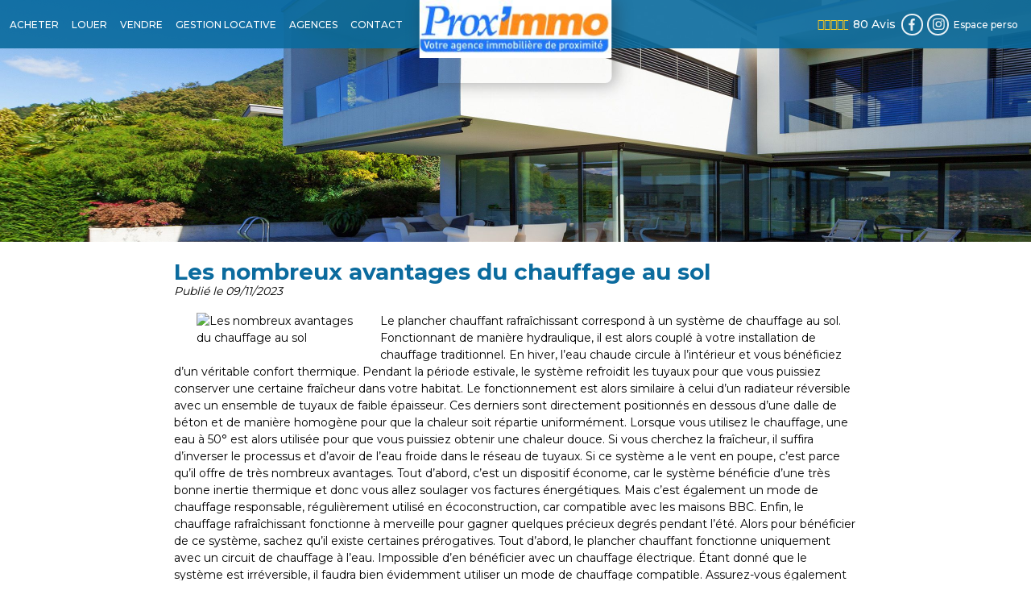

--- FILE ---
content_type: text/html;charset=UTF-8
request_url: https://www.proximmo-voiron.fr/actualites-immobilieres/les-nombreux-avantages-du-chauffage-au-sol.html
body_size: 7495
content:

<!DOCTYPE HTML>
<html prefix="og: http://ogp.me/ns#" lang="fr"><head>
<meta content="text/html; charset=UTF-8" http-equiv="content-type"/>
<title>Les nombreux avantages du chauffage au sol</title>
<meta name="description" content="" />
<meta name="keywords" content="" />
<link type="text/css" href="/6ab9b1e1a952bdcd9318e32cb9ab3fba/general.css" media="screen, print" rel="stylesheet" />

<link rel="canonical" href="https://www.proximmo-voiron.fr/actualites-immobilieres/les-nombreux-avantages-du-chauffage-au-sol.html" />
<script type="text/javascript">
// <![CDATA[
 var tarteaucitronForceLanguage = document.getElementsByTagName('html')[0].getAttribute('lang');
var tarteaucitronForceCDN='/static/tarteaucitron/';
// ]]>
</script><script src="/1ed6fd4dfc95d96536f923236b8997cb/general.js"  async="async" defer="defer"></script>
<meta name="viewport" content="width=device-width, initial-scale=1.0, maximum-scale=1.0">
<link rel="shortcut icon" href="/public/images/favicondd67b16314effec5d011fd79ab6c4259631c47ae.png"/>
<link rel="icon" href="/public/images/favicondd67b16314effec5d011fd79ab6c4259631c47ae.png"/>
<link rel="apple-touch-icon" href="/public/images/logo-og75b81203d3a91f2ba170cc118a86d09ae1292a8f.png"/>
<script src='/js-data.js'></script>
<meta name='twitter:card' content='summary'>
<meta property="og:title" content="Les nombreux avantages du chauffage au sol" />
<meta property="og:image" content="https://photos.proximmo-voiron.fr/resize/s3_contentlist_e1269e7f1466f46fe97e0318c97d00b1c343f15cd24b7de222e4de6a009ee907.jpg?mode=cropmax" />
<meta property="og:image" content="https://www.proximmo-voiron.fr/public/images/logo-og75b81203d3a91f2ba170cc118a86d09ae1292a8f.png" />
<meta name="twitter:image" content="https://photos.proximmo-voiron.fr/resize/s3_contentlist_e1269e7f1466f46fe97e0318c97d00b1c343f15cd24b7de222e4de6a009ee907.jpg?mode=cropmax" />
<meta property="og:locale" content="fr_FR" />
<meta property="og:type" content="website" />
<meta property="og:site_name" content="Prox’Immo" />
<meta property="og:url" content="https://www.proximmo-voiron.fr/actualites-immobilieres/les-nombreux-avantages-du-chauffage-au-sol.html" />
<script type="text/javascript">
    var TC_GA_KEYS = [];
        TC_GA_KEYS.push('UA-1621217-49');
    
    
</script></head><body class="wbs-actualite wbs-detail wbs-id29451" >







<script type="text/javascript">
    var TC_GTM_KEY= 'GTM-TDMG6QR';
</script><div id="container-header" class="slide-bg-images"  >
        <header>
        <div id="nav-bar">
            <div id="block-header-menu" class="block-header">
                            <ul id="menu_main" class="menu">
            
                <li ><a href="/annonces-vente/" title="Annonces à vendre">ACHETER</a></li>
            
                <li ><a href="/annonces-location/" title="Annonces à louer">LOUER</a></li>
            
                <li ><a href="/vendre.html" title="Vendre">VENDRE</a></li>
            
                <li ><a href="/gestion-locative-voiron.html" title="Gestion locative">GESTION LOCATIVE</a></li>
            
                <li ><a href="/agences.html" title="Nos agences">AGENCES</a></li>
            
                <li ><a href="/nous-contacter.htm" title="Contactez nous">CONTACT</a></li>
                    </ul>
                </div>

            <div id="block-header-social" class="block-header social-toolbar  no-espace-perso ">
                
    <div class="opinion-iframe">
        <a href="/avis.htm">
            <div class="rating">
                <span class="mdi mdi-star"></span><span class="mdi mdi-star"></span><span
                        class="mdi mdi-star"></span><span class="mdi mdi-star"></span><span class="mdi mdi-star"></span>
                <span class="mask" style="width:96%">
                <span class="mdi mdi-star"></span><span class="mdi mdi-star"></span><span
                            class="mdi mdi-star"></span><span class="mdi mdi-star"></span><span
                            class="mdi mdi-star"></span>
            </span>
            </div>
            <span>80 Avis</span>
        </a>

                        <script type="application/ld+json">
    
        {
        "@context": "https://schema.org",
        "@type": "Organization",
        "name":"Prox’Immo",
            "aggregateRating": {
            "@type": "AggregateRating",
            "ratingValue": "4.8",
            "reviewCount": "80"
            }
        }
    </script>
            </div>

<div class="social-toolbar-zone">
    
            <a href="https://www.facebook.com/Prox-Immo-Cayer-Barrioz-Balhadere-101848178473569" title="Facebook Prox’Immo" class="facebook-link" target="_blank" rel="nofollow"></a>
            <div id="facebook-likebox">
                    <div class="fb-like-box" data-href="https://www.facebook.com/Prox-Immo-Cayer-Barrioz-Balhadere-101848178473569" data-width="292" data-show-faces="true" data-stream="false" data-show-border="false" data-header="false"></div>
            </div>
    
    
    
    
    
    
    
    
    
    
    
    
    
    
    
    
    
    
    
    
            <a href="https://www.instagram.com/proximmo.voiron.labuisse/" title="Instagram Prox’Immo" class="instagram-link" target="_blank" rel="nofollow"></a>
    
</div>            <div  id="user-menu" class="block-espace-perso">            <div class="acces-extranet">
                                                <p id="menu_main-secondary"><a href="/mon-espace-perso/index.htm" rel="nofollow">Espace perso</a></p>
                
            
        </div>
    </div>
            <div id="langue-menu"></div>
       </div>
            <a id="logo-header" href="https://www.proximmo-voiron.fr/" title="Prox’Immo"></a>
    </header>
    <div class="block-baseline"></div>
    <div id="search-motor">



















<div class="container-block-moteur">
    <div class="block-moteur inactive-page-resultats-locsaisonniere"
         data-initial="Modifier votre recherche" data-update="Modifier votre recherche"
         data-default-open="true">

        <div class="moteur_items">
            
            <p class="moteur-vente accordeon-vente accordeon-inactive"> Acheter </p>

            <p class="moteur-location accordeon-location  accordeon-inactive"> Louer </p>

            <p class="moteur-viager accordeon-viager accordeon-inactive"> Viager </p>

                            <p class="moteur-programme accordeon-programme accordeon-inactive-page-resultats">Neuf</p>
                        
            
        </div>

        <div class="accordion">
            <div class="div-moteur div-moteur-offre fields-offre accordeon-active">
                <form action="/annonces" method="GET" id="jforms_offre_recherche"><div class="jforms-hiddens"><input type="hidden" name="id_polygon" id="jforms_offre_recherche_id_polygon" value="">
<input type="hidden" name="localisation_etendu" id="jforms_offre_recherche_localisation_etendu" value="1">
<input type="hidden" name="visite_virtuelle" id="jforms_offre_recherche_visite_virtuelle" value="">
</div>                                                    <div class="categorie_div ">
                        <span class="jforms-radio jforms-ctl-categorie"><input type="radio" name="categorie" id="jforms_offre_recherche_categorie_0" class="jforms-ctrl-radiobuttons" value="vente" checked="checked"/><label for="jforms_offre_recherche_categorie_0">Acheter</label></span>
<span class="jforms-radio jforms-ctl-categorie"><input type="radio" name="categorie" id="jforms_offre_recherche_categorie_1" class="jforms-ctrl-radiobuttons" value="location"/><label for="jforms_offre_recherche_categorie_1">Louer</label></span>

                    </div>
                                                                                                                                                                                                    <div class="type_bien_div">
                        <select data-text="Type de biens" name="type_bien" id="jforms_offre_recherche_type_bien" class="jforms-ctrl-menulist" size="1">
<option value="" selected="selected"></option>
<option value="maison">Maison</option>
<option value="appartement">Appartement</option>
<option value="fondcommerce">Fonds de commerce</option>
<option value="localcommercial">Local commercial</option>
<option value="localindustriel">Local industriel</option>
<option value="localprofessionnel">Bureaux</option>
<option value="terrain">Terrain</option>
<option value="immeuble">Immeuble</option>
<option value="garage">Garage</option>
</select>
                    </div>
                                                                                                                                                                                                                    <div class="nb_pieces_div">
                        <select data-text="Nombre de pièces" name="nb_pieces" id="jforms_offre_recherche_nb_pieces" class="jforms-ctrl-menulist" size="1">
<option value="" selected="selected"></option>
<option value="1">1</option>
<option value="2">2</option>
<option value="3">3</option>
<option value="4">4</option>
<option value="5">5+</option>
</select>
                    </div>
                                                                                                                                                                                                    <div class="surface_div">
                        <input placeholder="Surface" name="surface" id="jforms_offre_recherche_surface" class="jforms-ctrl-input" value="" type="text"/>
                    </div>
                                                                                                                                                                                                    <div class="budget_div">
                        <input placeholder="Budget" name="budget" id="jforms_offre_recherche_budget" class="jforms-ctrl-input" value="" type="text"/>
                    </div>
                                                                                                                                                                                                    <div class="localisation_div">
                        <input data-departements="38" data-pays="fr,mq,gf,yt,re,gp" placeholder="Ville/Secteur" name="localisation" id="jforms_offre_recherche_localisation" class="jforms-ctrl-input" value="" type="text"/>
                        <a href="javascript:void(0);"
                           class="deleteLocalisation">Supprimer</a>
                                                    <a href="#mapSecteur" class="showmap offre"
                               title="Dessiner sur la carte">Dessiner sur la carte</a>
                        
                    </div>
                                                                    <div class="submit_div">
                        <input name="submit" id="jforms_offre_recherche_submit" class="jforms-submit" type="submit" value="Rechercher"/>
                    </div>
                    <div class="alerte-rapide-popin">
    <a id="btn_popup_form_alerte_rapide"
       data-mfp-src="/creation-rapide-alerte-email.htm"
       href="/creer-une-alerte-email.htm" rel="nofollow" title="Recevez les annonces immobilières publiées par notre agence !"></a>
</div>                </form>            </div>


                            <div class="div-moteur div-moteur-programme fields-programme accordeon-inactive-page-resultats">
                    <form action="/programmes-neufs/" method="GET" id="jforms_offre_rechercheprogramme"><div class="jforms-hiddens"><input type="hidden" name="id_polygon" id="jforms_offre_rechercheprogramme_id_polygon" value="">
</div>                                                                <div class="type_bien_div">
                            <select data-text="Type de biens" name="type_bien" id="jforms_offre_rechercheprogramme_type_bien" class="jforms-ctrl-menulist" size="1">
<option value="" selected="selected"></option>
<option value="maison">Maison</option>
<option value="appartement">Appartement</option>
</select>
                        </div>
                                                                                                                                                                                                                                                    <div class="nb_pieces_div">
                            <select data-text="Nombre de pièces" name="nb_pieces" id="jforms_offre_rechercheprogramme_nb_pieces" class="jforms-ctrl-menulist" size="1">
<option value="" selected="selected"></option>
<option value="1">1</option>
<option value="2">2</option>
<option value="3">3</option>
<option value="4">4</option>
<option value="5">5+</option>
</select>
                        </div>
                                                                                                                                                                                                                                                                                            <div class="type_bien_div">
                            <select data-text="Date de livraison" name="date_livraison" id="jforms_offre_rechercheprogramme_date_livraison" class="jforms-ctrl-menulist" size="1">
<option value="" selected="selected"></option>
<option value="2026-02-10">Immédiatement</option>
<option value="2026-04-26">D'ici à 3 mois</option>
<option value="2026-07-25">D'ici à 6 mois</option>
<option value="2027-01-21">D'ici à 1 an</option>
<option value="2028-01-16">D'ici à 2 ans</option>
<option value="2030-12-31">D'ici à 5 ans</option>
</select>
                        </div>
                                                                                                                                                                                        <div class="surface_div">
                            <input placeholder="Surface" name="surface" id="jforms_offre_rechercheprogramme_surface" class="jforms-ctrl-input" value="" type="text"/>
                        </div>
                                                                                                                                                                                                                                                                                                                <div class="budget_div">
                            <input placeholder="Budget" name="budget" id="jforms_offre_rechercheprogramme_budget" class="jforms-ctrl-input" value="" type="text"/>
                        </div>
                                                                                                                                                                                                                                                    <div class="localisation_div">
                            <input data-departements="38" data-pays="fr,mq,gf,yt,re,gp" placeholder="Ville/Secteur" name="localisation" id="jforms_offre_rechercheprogramme_localisation" class="jforms-ctrl-input" value="" type="text"/>
                            <a href="javascript:void(0);"
                               class="deleteLocalisation">Supprimer</a>
                                                            <a href="#mapSecteur" class="showmap programme"
                                   title="Dessiner sur la carte">Dessiner sur la carte</a>
                            
                        </div>
                                                                <div class="submit_div">
                            <input name="submit" id="jforms_offre_rechercheprogramme_submit" class="jforms-submit" type="submit" value="Rechercher"/>
                        </div>
                    </form>                </div>
                        
                    </div>
        <script type="text/javascript">
            var txt_secteur = "1 secteur défini";
            var default_latitude = 45.3672;
            var default_longitude = 5.59286;
            var default_zoom = 10;
            lang = "fr";

        </script>
        <div id="mapSecteur" class="mfp-hide white-popup-block">
            <div class="infoMap">
                <div>
                    <button id="drawPolygon">Commencer (ou recommencer)</button>
                </div>
                <div class="astuce"><strong>Astuce
                        :</strong> Pour recommencer, cliquez sur le bouton ci-dessus, puis cliquez sur la carte pour dessiner votre secteur personnalisé.</div>
                <div>
                    <button id="closePolygon">Valider</button>
                </div>
            </div>
            <div id="myMap"></div>
        </div>

    </div>
</div></div>

</div>

<div class="main-container">
    <div class="contenu-mode-normal container-detail-actualite-page detail-actualite-page">

    <div class="contenu-titre">
        <h1>Les nombreux avantages du chauffage au sol</h1>
    </div>

    <div class="date-publication show-author">Publié le <span content="2023-11-09 15:09:48">09/11/2023</span>
        
    </div>
            <div class="reset-content contenu-actualite">
                                        <div class="actu_img_wrapper">
                    <img class="image_actualite lazy"
                         src="/static/images/lazy-background.svg"
                         data-src="https://photos.proximmo-voiron.fr/resize/s3_contentlist_e1269e7f1466f46fe97e0318c97d00b1c343f15cd24b7de222e4de6a009ee907.jpg?height=200&amp;mode=cropmax"
                         alt="Les nombreux avantages du chauffage au sol">
                </div>
                        <p>Le plancher chauffant rafraîchissant correspond à un système de chauffage au sol. Fonctionnant de manière hydraulique, il est alors couplé à votre installation de chauffage traditionnel. En hiver, l’eau chaude circule à l’intérieur et vous bénéficiez d’un véritable confort thermique. Pendant la période estivale, le système refroidit les tuyaux pour que vous puissiez conserver une certaine fraîcheur dans votre habitat.
Le fonctionnement est alors similaire à celui d’un radiateur réversible avec un ensemble de tuyaux de faible épaisseur. Ces derniers sont directement positionnés en dessous d’une dalle de béton et de manière homogène pour que la chaleur soit répartie uniformément. Lorsque vous utilisez le chauffage, une eau à 50° est alors utilisée pour que vous puissiez obtenir une chaleur douce. Si vous cherchez la fraîcheur, il suffira d’inverser le processus et d’avoir de l’eau froide dans le réseau de tuyaux.
Si ce système a le vent en poupe, c’est parce qu’il offre de très nombreux avantages. Tout d’abord, c’est un dispositif économe, car le système bénéficie d’une très bonne inertie thermique et donc vous allez soulager vos factures énergétiques. Mais c’est également un mode de chauffage responsable, régulièrement utilisé en écoconstruction, car compatible avec les maisons BBC. Enfin, le chauffage rafraîchissant fonctionne à merveille pour gagner quelques précieux degrés pendant l’été.
Alors pour bénéficier de ce système, sachez qu’il existe certaines prérogatives. Tout d’abord, le plancher chauffant fonctionne uniquement avec un circuit de chauffage à l’eau. Impossible d’en bénéficier avec un chauffage électrique. Étant donné que le système est irréversible, il faudra bien évidemment utiliser un mode de chauffage compatible. Assurez-vous également que le revêtement de sol accepte la montée de température, ce qui n’est pas forcément le cas avec des dalles vinyle.</p>
<p>https://www.deco.fr/bricolage-travaux/sol/79222-eco-conception-les-planchers-chauffants-et-rafraichissants-font-un-carton</p>
                    </div>
        <div class="link-back-liste"><a
                href="/actualites-immobilieres/">Retour à la liste des actualités</a>
    </div>
    </div>



</div>

<div><div class="container-contact">
            <div class="block-alerte">
            <a id="btn_popup_form_contact_alerte_mail"
               href="/creer-une-alerte-email.htm" rel="nofollow">Alerte email</a>
        </div>
                <div class="block-estimation">
            <a id="btn_popup_form_contact_estimation"
               href="/formulaire-contact/estimation.html" target="_self" rel="nofollow">Estimation</a>
        </div>
    
    <div class="block-appel">
        <a id="btn_popup_form_contact_liste_appel"
           href="/nous-contacter.htm" rel="nofollow">Contact</a>
    </div>
</div></div>

    <div class="ariane-container">
            <ol class="ariane" itemscope itemtype="https://schema.org/BreadcrumbList">
        <li itemprop="itemListElement" itemscope itemtype="https://schema.org/ListItem">
            <a href="/" title="Prox’Immo"  itemprop="item"><span itemprop="name">Prox’Immo</span></a>
            <meta itemprop="position" content="1" />
        </li>
                                    <li itemprop="itemListElement" itemscope itemtype="https://schema.org/ListItem">&gt;
                    <a href="/actualites-immobilieres/" title="Nos actualités immobilières" itemprop="item"><span  itemprop="name">Nos actualités immobilières</span></a>
                    <meta itemprop="position" content="2" />
                </li>
                                                <li itemprop="itemListElement" itemscope itemtype="https://schema.org/ListItem">&gt;<a itemprop="item"><span itemprop="name">Les nombreux avantages du chauffage au sol</span></a>
                    <meta itemprop="position" content="3" />
                </li>
                        </ol>
    </div>

<footer>
    <div class="container-accesrapide">
    <div class="blocks-navigation submenu"><div class="block-navigation navigation-liste-bien column-size-1">
    <p class="titre-block">Maison à vendre</p>
                        <ul>
                                    <li>
                        <a href="/annonces-vente/maison-voiron-38500/" title="Maison Voiron (38500)">Maison Voiron (38500)</a>
                    </li>
                                    <li>
                        <a href="/annonces-vente/maison-coublevie-38500/" title="Maison Coublevie (38500)">Maison Coublevie (38500)</a>
                    </li>
                                    <li>
                        <a href="/annonces-vente/maison-moirans-38430/" title="Maison Moirans (38430)">Maison Moirans (38430)</a>
                    </li>
                                    <li>
                        <a href="/annonces-vente/maison-saint-hilaire-de-la-cote-38260/" title="Maison Saint-Hilaire-de-la-Côte (38260)">Maison Saint-Hilaire-de-la-Côte (38260)</a>
                    </li>
                                    <li>
                        <a href="/annonces-vente/maison-chirens-38850/" title="Maison Chirens (38850)">Maison Chirens (38850)</a>
                    </li>
                                    <li>
                        <a href="/annonces-vente/maison-colombe-38690/" title="Maison Colombe (38690)">Maison Colombe (38690)</a>
                    </li>
                                    <li>
                        <a href="/annonces-vente/maison-la-frette-38260/" title="Maison La Frette (38260)">Maison La Frette (38260)</a>
                    </li>
                                    <li>
                        <a href="/annonces-vente/maison-miribel-les-echelles-38380/" title="Maison Miribel-les-Échelles (38380)">Maison Miribel-les-Échelles (38380)</a>
                    </li>
                                    <li>
                        <a href="/annonces-vente/maison-saint-blaise-du-buis-38140/" title="Maison Saint-Blaise-du-Buis (38140)">Maison Saint-Blaise-du-Buis (38140)</a>
                    </li>
                                    <li>
                        <a href="/annonces-vente/maison-apprieu-38140/" title="Maison Apprieu (38140)">Maison Apprieu (38140)</a>
                    </li>
                
            </ul>
            </div>
<div class="block-navigation navigation-liste-bien column-size-1">
    <p class="titre-block">Appartement à vendre</p>
                        <ul>
                                    <li>
                        <a href="/annonces-vente/appartement-voiron-38500/" title="Appartement Voiron (38500)">Appartement Voiron (38500)</a>
                    </li>
                                    <li>
                        <a href="/annonces-vente/appartement-claix-38640/" title="Appartement Claix (38640)">Appartement Claix (38640)</a>
                    </li>
                                    <li>
                        <a href="/annonces-vente/appartement-saint-etienne-de-crossey-38960/" title="Appartement Saint-Étienne-de-Crossey (38960)">Appartement Saint-Étienne-de-Crossey (38960)</a>
                    </li>
                                    <li>
                        <a href="/annonces-vente/appartement-tullins-38210/" title="Appartement Tullins (38210)">Appartement Tullins (38210)</a>
                    </li>
                                    <li>
                        <a href="/annonces-vente/appartement-grenoble-38000/" title="Appartement Grenoble (38000)">Appartement Grenoble (38000)</a>
                    </li>
                                    <li>
                        <a href="/annonces-vente/appartement-la-buisse-38500/" title="Appartement La Buisse (38500)">Appartement La Buisse (38500)</a>
                    </li>
                                    <li>
                        <a href="/annonces-vente/appartement-bourgoin-jallieu-38300/" title="Appartement Bourgoin-Jallieu (38300)">Appartement Bourgoin-Jallieu (38300)</a>
                    </li>
                                    <li>
                        <a href="/annonces-vente/appartement-coublevie-38500/" title="Appartement Coublevie (38500)">Appartement Coublevie (38500)</a>
                    </li>
                                    <li>
                        <a href="/annonces-vente/appartement-eybens-38320/" title="Appartement Eybens (38320)">Appartement Eybens (38320)</a>
                    </li>
                                    <li>
                        <a href="/annonces-vente/appartement-paladru-38850/" title="Appartement Paladru (38850)">Appartement Paladru (38850)</a>
                    </li>
                
            </ul>
            </div>
<div class="block-navigation navigation-liste-bien column-size-1">
    <p class="titre-block">Appartement à louer</p>
                        <ul>
                                    <li>
                        <a href="/annonces-location/appartement-voiron-38500/" title="Appartement Voiron (38500)">Appartement Voiron (38500)</a>
                    </li>
                                    <li>
                        <a href="/annonces-location/appartement-rives-38140/" title="Appartement Rives (38140)">Appartement Rives (38140)</a>
                    </li>
                                    <li>
                        <a href="/annonces-location/appartement-coublevie-38500/" title="Appartement Coublevie (38500)">Appartement Coublevie (38500)</a>
                    </li>
                
            </ul>
            </div>
<div class="block-navigation navigation-texte-block column-size-1 reset-content">
    <p class="titre-block">Acheter, investir, habiter à Voiron</p>
    
<p>Notre agence est votre partenaire de confiance pour réaliser une <strong><a href="/vendre.html">estimation immobilière</a></strong>, un projet de <strong><a href="/gestion-locative-voiron-38500.html">gestion locative</a></strong>, un achat pour l’habitat ou un projet d’investissement immobilier à Voiron et dans le Pays Voironnais (38).</p>

</div>
<div class="block-navigation navigation-texte-block column-size-1 reset-content">
    <p class="titre-block">S'installer dans le Pays Voironnais</p>
    <ul>
<li><a href="/vivre-a-voiron.html">Vivre à Voiron (38500)</a></li>
	<li><a href="/vivre-a-moirans.html">Vivre à Moirans (38430)</a></li>
	<li><a href="/habiter-pres-de-grenoble.html">Vivre près de Grenoble</a></li>
</ul>
</div>
<div class="block-navigation navigation-texte-block column-size-1 reset-content">
    <p class="titre-block">Prix m² Pays Voironnais</p>
    <ul>
<li><a href="https://www.proximmo-voiron.fr/prix-m2-voiron.html">Prix m2 Voiron</a></li>
	<li><a href="https://www.proximmo-voiron.fr/prix-m2-voreppe.html">Prix m2 Voreppe </a></li>
	<li><a href="https://www.proximmo-voiron.fr/prix-m2-coublevie.html">Prix m2 Coublevie</a></li>
	<li><a href="https://www.proximmo-voiron.fr/prix-m2-moirans.html">Prix m2 Moirans</a></li>
</ul>
</div>
<div class="block-navigation navigation-agence column-size-1" itemscope="" itemtype="https://schema.org/RealEstateAgent">
    <meta itemprop="image" content="https://www.proximmo-voiron.fr/public/images/logo-og75b81203d3a91f2ba170cc118a86d09ae1292a8f.png"/>
    <meta itemprop="priceRange" content="50.00-1200000.00"/>
    <p class="titre-block">Agence immobilière Voiron</p>
    <p class="titre-agence" itemprop="name">PROXIMMO Voiron</p>    <div itemprop="address" itemscope="" itemtype="https://schema.org/PostalAddress">
                    <p class="adresse" itemprop="streetAddress">8 Rue Des Terreaux</p>
        
                    <p class="commune"><span itemprop="postalCode">38500</span> <span itemprop="addressLocality">Voiron</span></p>
        
    </div>
            <p class="telephone" itemprop="telephone"><span class="label">Tél. : </span>04 76 06 47 45</p>
    
    <p class="link-agence"><a href="/agence-immobiliere-voiron-235.htm" title="Coordonnées et horaires de l'agence PROXIMMO Voiron" itemprop="url">Coordonnées et horaires</a></p>
</div>
<div class="block-navigation navigation-agence column-size-1" itemscope="" itemtype="https://schema.org/RealEstateAgent">
    <meta itemprop="image" content="https://www.proximmo-voiron.fr/public/images/logo-og75b81203d3a91f2ba170cc118a86d09ae1292a8f.png"/>
    <meta itemprop="priceRange" content="159000.00-719000.00"/>
    <p class="titre-block">Agence immobilière La Buisse</p>
    <p class="titre-agence" itemprop="name">PROXIMMO La Buisse</p>    <div itemprop="address" itemscope="" itemtype="https://schema.org/PostalAddress">
                    <p class="adresse" itemprop="streetAddress">38 Route de Grenoble</p>
        
                    <p class="commune"><span itemprop="postalCode">38500</span> <span itemprop="addressLocality">La Buisse</span></p>
        
    </div>
            <p class="telephone" itemprop="telephone"><span class="label">Tél. : </span>04-76-65-94-22</p>
    
    <p class="link-agence"><a href="/agence-immobiliere-la-buisse-236.htm" title="Coordonnées et horaires de l'agence PROXIMMO La Buisse" itemprop="url">Coordonnées et horaires</a></p>
</div>
</div>
</div>
    <div class="container-bottom">
        <div class="nom-agence">Prox’Immo</div>
        <div id="block-footer-social"><div class="social-toolbar-zone">
    
            <a href="https://www.facebook.com/Prox-Immo-Cayer-Barrioz-Balhadere-101848178473569" title="Facebook Prox’Immo" class="facebook-link" target="_blank" rel="nofollow"></a>
            <div id="facebook-likebox">
                    <div class="fb-like-box" data-href="https://www.facebook.com/Prox-Immo-Cayer-Barrioz-Balhadere-101848178473569" data-width="292" data-show-faces="true" data-stream="false" data-show-border="false" data-header="false"></div>
            </div>
    
    
    
    
    
    
    
    
    
    
    
    
    
    
    
    
    
    
    
    
            <a href="https://www.instagram.com/proximmo.voiron.labuisse/" title="Instagram Prox’Immo" class="instagram-link" target="_blank" rel="nofollow"></a>
    
</div></div>
        <div class="menu-bottom">             <ul id="menu_bottom" class="menu">
            
                <li ><a href="/credits-liens.html" title="Crédits et liens" rel="nofollow">Crédits et liens</a></li>
            
                <li ><a href="/honoraires.html" title="Honoraires">Honoraires</a></li>
            
                <li ><a href="/mentions-legales.html" title="Mentions légales" rel="nofollow">Mentions légales</a></li>
            
                <li ><a href="/plan-du-site.htm" title="Plan du site">Plan du site</a></li>
            
                <li ><a href="/rejoignez-nous.htm" title="Recrutement">Recrutement</a></li>
            
                <li ><a href="#tarteaucitron" rel="nofollow">Gestion des cookies</a></li>
                    </ul>
    </div>
    </div>

    <div>
        <div class="link-ref">             <ul id="menu_ref-footer" class="menu">
            
                <li ><a href="https://www.proximmo-voiron.fr/annonces-vente/maison-piscine-voiron.html">Maison avec Piscine Voiron</a></li>
            
                <li ><a href="https://www.proximmo-voiron.fr/annonces-vente/maison-dauphinoise.html">Vente Maison Dauphinoise Isère</a></li>
            
                <li ><a href="https://www.proximmo-voiron.fr/annonces-vente/maison-renover-isere.html">Achat Maison à Rénover Isère</a></li>
            
                <li ><a href="https://www.proximmo-voiron.fr/annonces-vente/maison-centre-ville-voiron.html">Vente Maison Voiron Centre Ville</a></li>
            
                <li ><a href="https://www.proximmo-voiron.fr/annonces-vente/appartement-standing-voiron.html" rel="nofollow">Vente Appartement de Standing Voiron</a></li>
            
                <li ><a href="/prix-m2-voiron.html">Prix m2 Voiron</a></li>
            
                <li ><a href="/prix-m2-voreppe.html">Prix m2 Voreppe</a></li>
            
                <li ><a href="/prix-m2-coublevie.html">Prix m2 Coublevie</a></li>
                    </ul>
    </div>

        
            <div class="rodacom">Réalisation Rodacom</div>
        
    </div>

</footer>
<!-- rodacom check -->

</body></html>